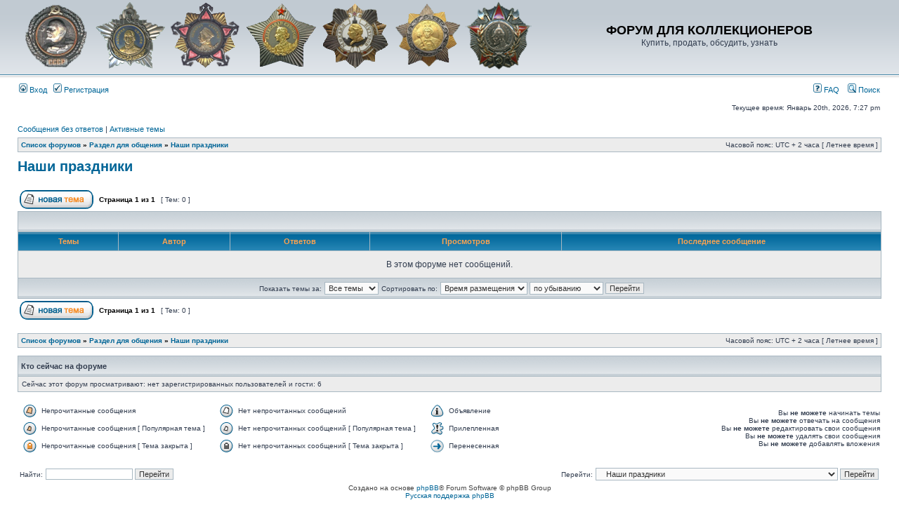

--- FILE ---
content_type: text/html; charset=UTF-8
request_url: http://faleristika.su/viewforum.php?f=120&sid=6ef49a7cc8a393ddf16cedf067b5de7e
body_size: 5309
content:
<!DOCTYPE html PUBLIC "-//W3C//DTD XHTML 1.0 Transitional//EN" "http://www.w3.org/TR/xhtml1/DTD/xhtml1-transitional.dtd">
<html xmlns="http://www.w3.org/1999/xhtml" dir="ltr" lang="ru-ru" xml:lang="ru-ru">
<head>

<meta http-equiv="content-type" content="text/html; charset=UTF-8" />
<meta http-equiv="content-language" content="ru-ru" />
<meta http-equiv="content-style-type" content="text/css" />
<meta http-equiv="imagetoolbar" content="no" />
<meta name="resource-type" content="document" />
<meta name="distribution" content="global" />
<meta name="keywords" content="" />
<meta name="description" content="" />

<title>ФОРУМ ДЛЯ КОЛЛЕКЦИОНЕРОВ &bull; Просмотр форума - Наши праздники</title>



<link rel="stylesheet" href="./styles/subsilver2/theme/stylesheet.css" type="text/css" />

<script type="text/javascript">
// <![CDATA[


function popup(url, width, height, name)
{
	if (!name)
	{
		name = '_popup';
	}

	window.open(url.replace(/&amp;/g, '&'), name, 'height=' + height + ',resizable=yes,scrollbars=yes,width=' + width);
	return false;
}

function jumpto()
{
	var page = prompt('Введите номер страницы, на которую Вы хотели бы перейти:', '1');
	var per_page = '';
	var base_url = '';

	if (page !== null && !isNaN(page) && page == Math.floor(page) && page > 0)
	{
		if (base_url.indexOf('?') == -1)
		{
			document.location.href = base_url + '?start=' + ((page - 1) * per_page);
		}
		else
		{
			document.location.href = base_url.replace(/&amp;/g, '&') + '&start=' + ((page - 1) * per_page);
		}
	}
}

/**
* Find a member
*/
function find_username(url)
{
	popup(url, 760, 570, '_usersearch');
	return false;
}

/**
* Mark/unmark checklist
* id = ID of parent container, name = name prefix, state = state [true/false]
*/
function marklist(id, name, state)
{
	var parent = document.getElementById(id);
	if (!parent)
	{
		eval('parent = document.' + id);
	}

	if (!parent)
	{
		return;
	}

	var rb = parent.getElementsByTagName('input');
	
	for (var r = 0; r < rb.length; r++)
	{
		if (rb[r].name.substr(0, name.length) == name)
		{
			rb[r].checked = state;
		}
	}
}



// ]]>
</script>
</head>
<body class="ltr">
<a name=»top»></a>

<div id="wrapheader">

	<div id="logodesc">
		<table width="100%" cellspacing="0">
		<tr>
			<td><a href="./index.php?sid=28b61c496b5b6a692f1254c907cd607c"><img src="./styles/subsilver2/imageset/logo.png" alt="" title="" /></a></td>
			<td width="100%" align="center"><h1>ФОРУМ ДЛЯ КОЛЛЕКЦИОНЕРОВ</h1><span class="gen">Купить, продать, обсудить, узнать</span></td>
		</tr>
		</table>
	</div>

	<div id="menubar">
		<table width="100%" cellspacing="0">
		<tr>
			<td class="genmed">
				<a href="./ucp.php?mode=login&amp;sid=28b61c496b5b6a692f1254c907cd607c"><img src="./styles/subsilver2/theme/images/icon_mini_login.gif" width="12" height="13" alt="*" /> Вход</a>&nbsp; &nbsp;<a href="./ucp.php?mode=register&amp;sid=28b61c496b5b6a692f1254c907cd607c"><img src="./styles/subsilver2/theme/images/icon_mini_register.gif" width="12" height="13" alt="*" /> Регистрация</a>
					
			</td>
			<td class="genmed" align="right">
				<a href="./faq.php?sid=28b61c496b5b6a692f1254c907cd607c"><img src="./styles/subsilver2/theme/images/icon_mini_faq.gif" width="12" height="13" alt="*" /> FAQ</a>
				&nbsp; &nbsp;<a href="./search.php?sid=28b61c496b5b6a692f1254c907cd607c"><img src="./styles/subsilver2/theme/images/icon_mini_search.gif" width="12" height="13" alt="*" /> Поиск</a>
			</td>
		</tr>
		</table>
	</div>

	<div id="datebar">
		<table width="100%" cellspacing="0">
		<tr>
			<td class="gensmall"></td>
			<td class="gensmall" align="right">Текущее время: Январь 20th, 2026, 7:27 pm<br /></td>
		</tr>
		</table>


	</div>
</div>

<div id="wrapcentre">

	
	<p class="searchbar">
		<span style="float: left;"><a href="./search.php?search_id=unanswered&amp;sid=28b61c496b5b6a692f1254c907cd607c">Сообщения без ответов</a> | <a href="./search.php?search_id=active_topics&amp;sid=28b61c496b5b6a692f1254c907cd607c">Активные темы</a></span>
		
	</p>
	

	<br style="clear: both;" />

	<table class="tablebg" width="100%" cellspacing="1" cellpadding="0" style="margin-top: 5px;">
	<tr>
		<td class="row1">
			<p class="breadcrumbs"><a href="./index.php?sid=28b61c496b5b6a692f1254c907cd607c">Список форумов</a> &#187; <a href="./viewforum.php?f=116&amp;sid=28b61c496b5b6a692f1254c907cd607c">Раздел для общения</a> &#187; <a href="./viewforum.php?f=120&amp;sid=28b61c496b5b6a692f1254c907cd607c">Наши праздники</a></p>
			<p class="datetime">Часовой пояс: UTC + 2 часа [ Летнее время ]</p>
		</td>
	</tr>
	</table>

	<br />
	<div id="pageheader">
		<h2><a class="titles" href="./viewforum.php?f=120&amp;sid=28b61c496b5b6a692f1254c907cd607c">Наши праздники</a></h2>

		
	</div>

	<br clear="all" /><br />


<div id="pagecontent">


		<table width="100%" cellspacing="1">
		<tr>
			
				<td align="left" valign="middle"><a href="./posting.php?mode=post&amp;f=120&amp;sid=28b61c496b5b6a692f1254c907cd607c"><img src="./styles/subsilver2/imageset/ru/button_topic_new.gif" alt="Начать новую тему" title="Начать новую тему" /></a></td>
			
				<td class="nav" valign="middle" nowrap="nowrap">&nbsp;Страница <strong>1</strong> из <strong>1</strong><br /></td>
				<td class="gensmall" nowrap="nowrap">&nbsp;[ Тем: 0 ]&nbsp;</td>
				<td class="gensmall" width="100%" align="right" nowrap="nowrap"></td>
			
		</tr>
		</table>
	
		<table class="tablebg" width="100%" cellspacing="1">
		<tr>
			<td class="cat" colspan="6">
				<table width="100%" cellspacing="0">
				<tr class="nav">
					<td valign="middle">&nbsp;</td>
					<td align="right" valign="middle">&nbsp;</td>
				</tr>
				</table>
			</td>
		</tr>

		<tr>
			
				<th colspan="2">&nbsp;Темы&nbsp;</th>
			
			<th>&nbsp;Автор&nbsp;</th>
			<th>&nbsp;Ответов&nbsp;</th>
			<th>&nbsp;Просмотров&nbsp;</th>
			<th>&nbsp;Последнее сообщение&nbsp;</th>
		</tr>

		
			<tr>
				
					<td class="row1" colspan="6" height="30" align="center" valign="middle"><span class="gen">В этом форуме нет сообщений.</span></td>
				
			</tr>
			
		<tr align="center">
			
				<td class="cat" colspan="6">
			
					<form method="post" action="./viewforum.php?f=120&amp;sid=28b61c496b5b6a692f1254c907cd607c"><span class="gensmall">Показать темы за:</span>&nbsp;<select name="st" id="st"><option value="0" selected="selected">Все темы</option><option value="1">1 день</option><option value="7">7 дней</option><option value="14">2 недели</option><option value="30">1 месяц</option><option value="90">3 месяца</option><option value="180">6 месяцев</option><option value="365">1 год</option></select>&nbsp;<span class="gensmall">Сортировать по:</span> <select name="sk" id="sk"><option value="a">Автор</option><option value="t" selected="selected">Время размещения</option><option value="r">Ответов</option><option value="s">Заголовок</option><option value="v">Просмотров</option></select> <select name="sd" id="sd"><option value="a">по возрастанию</option><option value="d" selected="selected">по убыванию</option></select>&nbsp;<input class="btnlite" type="submit" name="sort" value="Перейти" /></form>
				</td>
		</tr>
		
		</table>
	
		<table width="100%" cellspacing="1">
		<tr>
			
				<td align="left" valign="middle"><a href="./posting.php?mode=post&amp;f=120&amp;sid=28b61c496b5b6a692f1254c907cd607c"><img src="./styles/subsilver2/imageset/ru/button_topic_new.gif" alt="Начать новую тему" title="Начать новую тему" /></a></td>
			
				<td class="nav" valign="middle" nowrap="nowrap">&nbsp;Страница <strong>1</strong> из <strong>1</strong><br /></td>
				<td class="gensmall" nowrap="nowrap">&nbsp;[ Тем: 0 ]&nbsp;</td>
				<td class="gensmall" width="100%" align="right" nowrap="nowrap"></td>
			
		</tr>
		</table>
	

		<br clear="all" />
</div>

<table class="tablebg" width="100%" cellspacing="1" cellpadding="0" style="margin-top: 5px;">
	<tr>
		<td class="row1">
			<p class="breadcrumbs"><a href="./index.php?sid=28b61c496b5b6a692f1254c907cd607c">Список форумов</a> &#187; <a href="./viewforum.php?f=116&amp;sid=28b61c496b5b6a692f1254c907cd607c">Раздел для общения</a> &#187; <a href="./viewforum.php?f=120&amp;sid=28b61c496b5b6a692f1254c907cd607c">Наши праздники</a></p>
			<p class="datetime">Часовой пояс: UTC + 2 часа [ Летнее время ]</p>
		</td>
	</tr>
	</table>
	<br clear="all" />

	<table class="tablebg" width="100%" cellspacing="1">
	<tr>
		<td class="cat"><h4>Кто сейчас на форуме</h4></td>
	</tr>
	<tr>
		<td class="row1"><p class="gensmall">Сейчас этот форум просматривают: нет зарегистрированных пользователей и гости: 6</p></td>
	</tr>
	</table>

	<br clear="all" />

	<table width="100%" cellspacing="0">
	<tr>
		<td align="left" valign="top">
			<table cellspacing="3" cellpadding="0" border="0">
			<tr>
				<td width="20" style="text-align: center;"><img src="./styles/subsilver2/imageset/topic_unread.gif" width="19" height="18" alt="Непрочитанные сообщения" title="Непрочитанные сообщения" /></td>
				<td class="gensmall">Непрочитанные сообщения</td>
				<td>&nbsp;&nbsp;</td>
				<td width="20" style="text-align: center;"><img src="./styles/subsilver2/imageset/topic_read.gif" width="19" height="18" alt="Нет непрочитанных сообщений" title="Нет непрочитанных сообщений" /></td>
				<td class="gensmall">Нет непрочитанных сообщений</td>
				<td>&nbsp;&nbsp;</td>
				<td width="20" style="text-align: center;"><img src="./styles/subsilver2/imageset/announce_read.gif" width="19" height="18" alt="Объявление" title="Объявление" /></td>
				<td class="gensmall">Объявление</td>
			</tr>
			<tr>
				<td style="text-align: center;"><img src="./styles/subsilver2/imageset/topic_unread_hot.gif" width="19" height="18" alt="Непрочитанные сообщения [ Популярная тема ]" title="Непрочитанные сообщения [ Популярная тема ]" /></td>
				<td class="gensmall">Непрочитанные сообщения [ Популярная тема ]</td>
				<td>&nbsp;&nbsp;</td>
				<td style="text-align: center;"><img src="./styles/subsilver2/imageset/topic_read_hot.gif" width="19" height="18" alt="Нет непрочитанных сообщений [ Популярная тема ]" title="Нет непрочитанных сообщений [ Популярная тема ]" /></td>
				<td class="gensmall">Нет непрочитанных сообщений [ Популярная тема ]</td>
				<td>&nbsp;&nbsp;</td>
				<td style="text-align: center;"><img src="./styles/subsilver2/imageset/sticky_read.gif" width="19" height="18" alt="Прикрепленная" title="Прикрепленная" /></td>
				<td class="gensmall">Прилепленная</td>
			</tr>
			<tr>
				<td style="text-align: center;"><img src="./styles/subsilver2/imageset/topic_unread_locked.gif" width="19" height="18" alt="Непрочитанные сообщения [ Тема закрыта ]" title="Непрочитанные сообщения [ Тема закрыта ]" /></td>
				<td class="gensmall">Непрочитанные сообщения [ Тема закрыта ]</td>
				<td>&nbsp;&nbsp;</td>
				<td style="text-align: center;"><img src="./styles/subsilver2/imageset/topic_read_locked.gif" width="19" height="18" alt="Нет непрочитанных сообщений [ Тема закрыта ]" title="Нет непрочитанных сообщений [ Тема закрыта ]" /></td>
				<td class="gensmall">Нет непрочитанных сообщений [ Тема закрыта ]</td>
				<td>&nbsp;&nbsp;</td>
				<td style="text-align: center;"><img src="./styles/subsilver2/imageset/topic_moved.gif" width="19" height="18" alt="Перенесенная" title="Перенесенная" /></td>
				<td class="gensmall">Перенесенная</td>
			</tr>
			</table>
		</td>
		<td align="right"><span class="gensmall">Вы <strong>не можете</strong> начинать темы<br />Вы <strong>не можете</strong> отвечать на сообщения<br />Вы <strong>не можете</strong> редактировать свои сообщения<br />Вы <strong>не можете</strong> удалять свои сообщения<br />Вы <strong>не можете</strong> добавлять вложения<br /></span></td>
	</tr>
	</table>


<br clear="all" />

<table width="100%" cellspacing="0">
<tr>
	<td><form method="get" name="search" action="./search.php?sid=28b61c496b5b6a692f1254c907cd607c"><span class="gensmall">Найти:</span> <input class="post" type="text" name="keywords" size="20" /> <input class="btnlite" type="submit" value="Перейти" /><input type="hidden" name="fid[0]" value="120" />
<input type="hidden" name="sid" value="28b61c496b5b6a692f1254c907cd607c" />
</form></td>
	<td align="right">
	<form method="post" name="jumpbox" action="./viewforum.php?sid=28b61c496b5b6a692f1254c907cd607c" onsubmit="if(document.jumpbox.f.value == -1){return false;}">

	<table cellspacing="0" cellpadding="0" border="0">
	<tr>
		<td nowrap="nowrap"><span class="gensmall">Перейти:</span>&nbsp;<select name="f" onchange="if(this.options[this.selectedIndex].value != -1){ document.forms['jumpbox'].submit() }">

		
			<option value="-1">выберите форум</option>
		<option value="-1">------------------</option>
			<option value="151">Переход на базовый форум</option>
		
			<option value="4">Про форум, регистрация, правила</option>
		
			<option value="9">&nbsp; &nbsp;Правила</option>
		
			<option value="10">&nbsp; &nbsp;Регистрация</option>
		
			<option value="8">&nbsp; &nbsp;Высшие степени отличия</option>
		
			<option value="11">&nbsp; &nbsp;Боевые, воинские  ордена и за личное мужество</option>
		
			<option value="12">&nbsp; &nbsp;Трудовые ордена и за материнство</option>
		
			<option value="13">&nbsp; &nbsp;Военные и воинские медали</option>
		
			<option value="14">&nbsp; &nbsp;Трудовые, материнские медали и за заслуги</option>
		
			<option value="139">&nbsp; &nbsp;Юбилейные и выслужные медали</option>
		
			<option value="15">&nbsp; &nbsp;Группы, подборки, коллекции</option>
		
			<option value="16">&nbsp; &nbsp;Наградные документы, фото, литература</option>
		
			<option value="17">&nbsp; &nbsp;Знаки, значки, жетоны</option>
		
			<option value="121">&nbsp; &nbsp;Новоделы и копии</option>
		
			<option value="21">&nbsp; &nbsp;Звёзды, знаки орденов, кресты</option>
		
			<option value="22">&nbsp; &nbsp;Медали, жетоны</option>
		
			<option value="23">&nbsp; &nbsp;Нагрудные знаки</option>
		
			<option value="25">&nbsp; &nbsp;Группы награждений, подборки, колодки</option>
		
			<option value="24">&nbsp; &nbsp;Наградные документы, фото, литература</option>
		
			<option value="122">&nbsp; &nbsp;Новоделы и копии</option>
		
			<option value="35">&nbsp; &nbsp;Высшие степени отличия, ордена</option>
		
			<option value="36">&nbsp; &nbsp;Медали</option>
		
			<option value="37">&nbsp; &nbsp;Нагрудные знаки, значки</option>
		
			<option value="38">&nbsp; &nbsp;Группы награждений, наградные документы, фото</option>
		
			<option value="123">&nbsp; &nbsp;Новоделы и копии</option>
		
			<option value="27">&nbsp; &nbsp;Звёзды, знаки орденов, кресты</option>
		
			<option value="28">&nbsp; &nbsp;Медали, жетоны</option>
		
			<option value="29">&nbsp; &nbsp;Нагрудные знаки</option>
		
			<option value="30">&nbsp; &nbsp;Группы награждений, подборки, колодки</option>
		
			<option value="33">&nbsp; &nbsp;Наградные документы, фото, литература</option>
		
			<option value="124">&nbsp; &nbsp;Новоделы и копии</option>
		
			<option value="46">&nbsp; &nbsp;Звёзды, знаки орденов, кресты</option>
		
			<option value="47">&nbsp; &nbsp;Медали, жетоны</option>
		
			<option value="48">&nbsp; &nbsp;Нагрудные знаки, значки</option>
		
			<option value="49">&nbsp; &nbsp;Группы награждений, подборки, колодки</option>
		
			<option value="50">&nbsp; &nbsp;Наградные документы, фото, литература</option>
		
			<option value="125">&nbsp; &nbsp;Новоделы и копии</option>
		
			<option value="40">&nbsp; &nbsp;Звёзды, знаки орденов, кресты</option>
		
			<option value="41">&nbsp; &nbsp;Медали, жетоны</option>
		
			<option value="42">&nbsp; &nbsp;Нагрудные знаки, значки</option>
		
			<option value="43">&nbsp; &nbsp;Группы награждений, комплекты, коллекции, колодки</option>
		
			<option value="44">&nbsp; &nbsp;Наградные, сопутствующие, другие документы и литература</option>
		
			<option value="126">&nbsp; &nbsp;Новоделы и копии</option>
		
			<option value="52">&nbsp; &nbsp;Звёзды, знаки орденов, кресты</option>
		
			<option value="53">&nbsp; &nbsp;Медали, жетоны</option>
		
			<option value="54">&nbsp; &nbsp;Нагрудные знаки, значки</option>
		
			<option value="55">&nbsp; &nbsp;Группы награждений, комплекты, коллекции, колодки</option>
		
			<option value="56">&nbsp; &nbsp;Наградные, сопутствующие, другие документы и литература</option>
		
			<option value="127">&nbsp; &nbsp;Новоделы и копии</option>
		
			<option value="58">&nbsp; &nbsp;Российская Империя и Княжеская Русь</option>
		
			<option value="59">&nbsp; &nbsp;Советский Союз</option>
		
			<option value="60">&nbsp; &nbsp;Постсоветские страны</option>
		
			<option value="61">&nbsp; &nbsp;Германия и Австро-Венгрия</option>
		
			<option value="62">&nbsp; &nbsp;Европейские страны</option>
		
			<option value="63">&nbsp; &nbsp;Америка, Азия, Австралия, Африка и др.</option>
		
			<option value="128">&nbsp; &nbsp;Новоделы и копии</option>
		
			<option value="70">&nbsp; &nbsp;Императорская Россия</option>
		
			<option value="71">&nbsp; &nbsp;Советский Союз</option>
		
			<option value="72">&nbsp; &nbsp;Германия и Австро-Венгрия</option>
		
			<option value="73">&nbsp; &nbsp;Постсоветские страны, Европа, Америка, Азия и др.</option>
		
			<option value="94">&nbsp; &nbsp;Императорская Россия</option>
		
			<option value="95">&nbsp; &nbsp;Советский Союз</option>
		
			<option value="96">&nbsp; &nbsp;Европа и др. страны</option>
		
			<option value="75">&nbsp; &nbsp;Императорская Россия</option>
		
			<option value="76">&nbsp; &nbsp;Советский Союз</option>
		
			<option value="77">&nbsp; &nbsp;Европейские страны</option>
		
			<option value="78">&nbsp; &nbsp;Постсоветские и др. страны</option>
		
			<option value="80">&nbsp; &nbsp;Императорская Россия</option>
		
			<option value="81">&nbsp; &nbsp;Советский Союз и СНГ</option>
		
			<option value="82">&nbsp; &nbsp;Европейские страны</option>
		
			<option value="83">&nbsp; &nbsp;Азия, Америка и др. страны</option>
		
			<option value="85">&nbsp; &nbsp;Православие</option>
		
			<option value="86">&nbsp; &nbsp;Католицизм, иудаика и др. религии</option>
		
			<option value="89">&nbsp; &nbsp;Императорская Россия</option>
		
			<option value="90">&nbsp; &nbsp;Советский Союз</option>
		
			<option value="91">&nbsp; &nbsp;Европейские страны</option>
		
			<option value="92">&nbsp; &nbsp;Азия и др. страны</option>
		
			<option value="98">&nbsp; &nbsp;Археология</option>
		
			<option value="99">&nbsp; &nbsp;Палеонтология</option>
		
			<option value="130">&nbsp; &nbsp;Царская Россия</option>
		
			<option value="131">&nbsp; &nbsp;СССР</option>
		
			<option value="132">&nbsp; &nbsp;Германия и др. страны Европы</option>
		
			<option value="133">&nbsp; &nbsp;Азия и др. страны</option>
		
			<option value="143">&nbsp; &nbsp;Россия, СССР и Европа</option>
		
			<option value="144">&nbsp; &nbsp;США, Азия и ругие страны</option>
		
			<option value="101">&nbsp; &nbsp;Императорская Россия и досоветские выпуски</option>
		
			<option value="102">&nbsp; &nbsp;РСФСР, СССР (или на територии) и РФ</option>
		
			<option value="103">&nbsp; &nbsp;Страны СНГ</option>
		
			<option value="104">&nbsp; &nbsp;Европа</option>
		
			<option value="105">&nbsp; &nbsp;Америка, Азия, Африка, Австралия и др. страны</option>
		
			<option value="65">&nbsp; &nbsp;Императорская Россия и досоюзный период</option>
		
			<option value="66">&nbsp; &nbsp;Советский Союз</option>
		
			<option value="67">&nbsp; &nbsp;Германия и Австро-Венгрия</option>
		
			<option value="68">&nbsp; &nbsp;Европа, Америка, Азия и др. страны</option>
		
			<option value="107">&nbsp; &nbsp;Императорская Россия</option>
		
			<option value="108">&nbsp; &nbsp;РСФСР, СССР, СНГ</option>
		
			<option value="109">&nbsp; &nbsp;Европа</option>
		
			<option value="110">&nbsp; &nbsp;Америка, Азия, Африка и др. страны</option>
		
			<option value="113">&nbsp; &nbsp;Игрушки</option>
		
			<option value="114">&nbsp; &nbsp;Календарики и телефонные карточки</option>
		
			<option value="115">&nbsp; &nbsp;Другое, что не перечислено в разделах выше</option>
		
			<option value="169">Общего пользования</option>
		
			<option value="170">&nbsp; &nbsp;Продажа, покупка и другое</option>
		
			<option value="18">&nbsp; &nbsp;Объявления</option>
		
			<option value="19">&nbsp; &nbsp;Вопросы по работе</option>
		
			<option value="116">Раздел для общения</option>
		
			<option value="117">&nbsp; &nbsp;Некоммерческие форумы для коллекционеров</option>
		
			<option value="118">&nbsp; &nbsp;Спорт</option>
		
			<option value="119">&nbsp; &nbsp;Трёп</option>
		
			<option value="120" selected="selected">&nbsp; &nbsp;Наши праздники</option>
		

		</select>&nbsp;<input class="btnlite" type="submit" value="Перейти" /></td>
	</tr>
	</table>

	</form>
</td>
</tr>
</table>

<img src="./cron.php?cron_type=tidy_cache&amp;sid=28b61c496b5b6a692f1254c907cd607c" width="1" height="1" alt="cron" />
</div>
<div id="wrapfooter">
	
	<span class="copyright">Создано на основе <a href="https://www.phpbb.com/">phpBB</a>&reg; Forum Software &copy; phpBB Group
	<br /><a href='http://bb3x.ru/' target='_blank'>Русская поддержка phpBB</a></span>
</div>

</body>
</html>